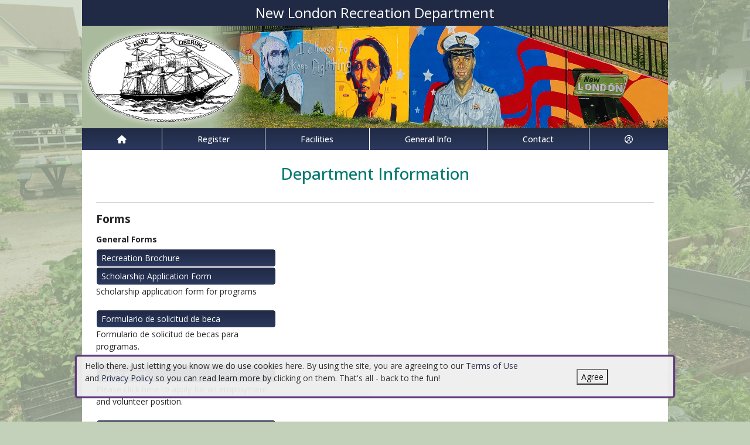

--- FILE ---
content_type: text/html; charset=utf-8
request_url: https://newlondonct.myrec.com/info/dept/default.aspx
body_size: 11171
content:


<!DOCTYPE html>
<html lang="en-US">
<head><meta name="author" content="MyRec.com" /><meta name="robots" content="follow, index" /><meta http-equiv="Content-Type" content="text/html;charset=utf-8" /><meta name="viewport" content="width=device-width, initial-scale=1.0" />
			<!-- Google tag (gtag.js) -->
			<script async src="https://www.googletagmanager.com/gtag/js?id=G-HTPLWEEWJ3"></script>
			<script>
				window.dataLayer = window.dataLayer || [];
				function gtag(){dataLayer.push(arguments);}
				gtag('js', new Date());

				gtag('config', 'G-HTPLWEEWJ3');
			</script>
		

		<!-- favicon -->
		<link rel="apple-touch-icon" sizes="180x180" href="/info/includes/icons/apple-touch-icon.png" /><link rel="icon" type="image/png" sizes="32x32" href="/info/includes/icons/favicon-32x32.png" /><link rel="icon" type="image/png" sizes="16x16" href="/info/includes/icons/favicon-16x16.png" />
		<!-- <link rel="manifest" href="/info/includes/icons/site.webmanifest" /> -->

		<!-- Bootstrap CDN -->
		<link href="https://cdn.jsdelivr.net/npm/bootstrap@5.3.3/dist/css/bootstrap.min.css" rel="stylesheet" integrity="sha384-QWTKZyjpPEjISv5WaRU9OFeRpok6YctnYmDr5pNlyT2bRjXh0JMhjY6hW+ALEwIH" crossorigin="anonymous" />
		<script src="https://cdn.jsdelivr.net/npm/@popperjs/core@2.11.8/dist/umd/popper.min.js" integrity="sha384-I7E8VVD/ismYTF4hNIPjVp/Zjvgyol6VFvRkX/vR+Vc4jQkC+hVqc2pM8ODewa9r" crossorigin="anonymous"></script>
		<script src="https://cdn.jsdelivr.net/npm/bootstrap@5.3.7/dist/js/bootstrap.min.js" integrity="sha384-7qAoOXltbVP82dhxHAUje59V5r2YsVfBafyUDxEdApLPmcdhBPg1DKg1ERo0BZlK" crossorigin="anonymous"></script>

		<!-- Bootstrap icons-->
		<link rel="stylesheet" href="https://cdn.jsdelivr.net/npm/bootstrap-icons@1.11.3/font/bootstrap-icons.min.css" />



		<!-- JQuery -->
		<script src="https://code.jquery.com/jquery-3.7.1.js" integrity="sha256-eKhayi8LEQwp4NKxN+CfCh+3qOVUtJn3QNZ0TciWLP4=" crossorigin="anonymous"></script>

		<!-- FontAwesome Kit -->
		<script src="https://kit.fontawesome.com/b6cc480471.js" crossorigin="anonymous"></script>

		<!-- Google Fonts -->
		<link rel="preconnect" href="https://fonts.googleapis.com" /><link rel="preconnect" href="https://fonts.gstatic.com" crossorigin="" /><link href="https://fonts.googleapis.com/css2?family=Open+Sans:wght@300..800&amp;display=swap" rel="stylesheet" />

		<!-- CSS Files -->
		<link rel="stylesheet" href="/custom-colors.css?v=2.1" /> <!-- Custom colors -->
		<link rel="stylesheet" href="/info/master/css/myrec_style.css?v=2.1" /> <!-- Global styling -->
		<link rel="stylesheet" href="/info/master/css/myrec_style-mediaqueries.css?v=2.1" /> <!-- Viewport-specific styling -->
		<link rel="stylesheet" href="/info/master/css/no-more-tables.css" /> <!-- OLD tables -->
		<link rel="stylesheet" href="/info/master/css/no-more-table-sm.css" /> <!-- OLD tables mobile -->

		<!-- Misc UI Update JS -->
		<script src="/info/master/js/myrec-base-js.js?v=1"></script>

		<!-- Fancybox -->
		<link rel="stylesheet" href="/info/includes/fancybox3/jquery.fancybox.min.css" />
		<script src="/info/includes/fancybox3/jquery.fancybox.min.js"></script>

	
	<meta name="description" content="Department policies, forms, and staff information.">

<title>
	New London Recreation Department: Department Information
</title></head>

<a href="#content" class="skip">Skip to content</a>

<body>

	<div id="public-alert-group">
		
	</div>

	<form method="post" action="./default.aspx" id="frmMain">
<div class="aspNetHidden">
<input type="hidden" name="__VIEWSTATE" id="__VIEWSTATE" value="/[base64]/[base64]/[base64]/[base64]/[base64]" />
</div>

<div class="aspNetHidden">

	<input type="hidden" name="__VIEWSTATEGENERATOR" id="__VIEWSTATEGENERATOR" value="E0F10FA2" />
	<input type="hidden" name="__EVENTVALIDATION" id="__EVENTVALIDATION" value="/[base64]" />
</div>
		<div class="policy-banner" style="display: none; border: 3px solid #5D3380;">
			<p>
			Hello there. Just letting you know we do use cookies here. By using the site, you are agreeing to our
			<a href="/info/policies/default.aspx" target="_blank" rel="noopener noreferrer">Terms of Use</a> and
			<a href="/info/policies/privacy.aspx" target="_blank" rel="noopener noreferrer">Privacy Policy</a> so you can read learn more by clicking on them.
			That's all - back to the fun!
			</p>
			<div class="col-md-3 text-center">
				<button class="policy-close">Agree</button>
			</div>
		</div>


		


	<div id="main-container" class="container">
		<header>
			

				<!-- Department name title -->
				<div class="siteName">
					<span id="lblDepartmentName">New London Recreation Department</span>
				</div>

				<!-- Banner image -->
				<div class="banner">
					<a id="hlHeaderImage" title="New London Recreation Department" class="logo" alt="New London Recreation Department" href="/info/default.aspx"><img title="New London Recreation Department" src="/images/header_banner.jpg" alt="New London Recreation Department" /></a>
				</div>

			

			
				<nav>
						

<nav id="myrec-main-nav" class="navbar container">
	<ul class="navbar-nav">
		<li class="nav-item">
			<a href="/info/default.aspx" class="nav-link"><i class="fa fa-home"></i></a>
		</li>
		
				<li class="nav-item dropdown">

					<a id="ctrMainNav_rptNavGroups_hlNavGroup_0" class="nav-link dropdown-toggle" data-bs-toggle="dropdown" href="/info/activities/default.aspx?type=activities">Register</a>
					<input type="hidden" name="ctl00$ctrMainNav$rptNavGroups$ctl00$hdnNavGroupID" id="ctrMainNav_rptNavGroups_hdnNavGroupID_0" value="1" />
					
							<ul class="dropdown-menu">
						
							<li><a href="/info/activities/default.aspx?type=activities">Programs</a></li>
						
							<li><a href="https://runsignup.com/Race/CT/NewLondon/BrewRun" target="_blank">5K Race</a></li>
						
							<li><a href="/info/search/default.aspx">Search Activities</a></li>
						
							<li><a href="/info/products/default.aspx">Pickleball Pass</a></li>
						
							<li><a href="https://newlondonct.myrec.com/info/activities/program_details.aspx?ProgramID=29941">Donate</a></li>
						
							</ul>
						
				</li>
			
				<li class="nav-item dropdown">

					<a id="ctrMainNav_rptNavGroups_hlNavGroup_1" class="nav-link dropdown-toggle" data-bs-toggle="dropdown" href="/info/facilities/default.aspx">Facilities</a>
					<input type="hidden" name="ctl00$ctrMainNav$rptNavGroups$ctl01$hdnNavGroupID" id="ctrMainNav_rptNavGroups_hdnNavGroupID_1" value="2" />
					
							<ul class="dropdown-menu">
						
							<li><a href="/info/facilities/default.aspx">Facility List</a></li>
						
							<li><a href="/info/calendar/default.aspx">Calendar</a></li>
						
							</ul>
						
				</li>
			
				<li class="nav-item dropdown">

					<a id="ctrMainNav_rptNavGroups_hlNavGroup_2" class="nav-link dropdown-toggle" data-bs-toggle="dropdown" href="/info/dept/default.aspx">General Info</a>
					<input type="hidden" name="ctl00$ctrMainNav$rptNavGroups$ctl02$hdnNavGroupID" id="ctrMainNav_rptNavGroups_hdnNavGroupID_2" value="3" />
					
							<ul class="dropdown-menu">
						
							<li><a href="/info/news/default.aspx">News</a></li>
						
							<li><a href="/info/dept/default.aspx">Dept Info</a></li>
						
							<li><a href="/info/dept/default.aspx">Applications & Forms</a></li>
						
							</ul>
						
				</li>
			
				<li class="nav-item dropdown">

					<a id="ctrMainNav_rptNavGroups_hlNavGroup_3" class="nav-link dropdown-toggle" data-bs-toggle="dropdown" href="/info/contact/default.aspx">Contact</a>
					<input type="hidden" name="ctl00$ctrMainNav$rptNavGroups$ctl03$hdnNavGroupID" id="ctrMainNav_rptNavGroups_hdnNavGroupID_3" value="4" />
					
							<ul class="dropdown-menu">
						
							<li><a href="/info/contact/default.aspx">Contact Us</a></li>
						
							<li><a href="/info/help/default.aspx">Help</a></li>
						
							<li><a href="/info/tutorial/default.aspx">How to Register</a></li>
						
							<li><a href="https://www.newlondonct.org/" target="_blank">Municipal Site</a></li>
						
							</ul>
						
				</li>
			
		<li class="nav-item dropdown">
			<a class="dropdown-toggle nav-link" data-bs-toggle="dropdown" href="/info/household/default.aspx"><i class="fa fa-user-circle-o" aria-hidden="true"></i></a>
			<ul class="dropdown-menu dropdown-menu-lg-end">
				
					<li><a href="/info/household/login.aspx">Account Login</a></li>
					<li><a href="/info/household/add_step_01.aspx">Create Account</a></li>
				

				
			</ul>
		</li>
		
	</ul>
</nav>
	

		<!-- <b class="ieMsg">For the best browsing experience, please upgrade to <a href="https://www.microsoft.com/en-us/download/internet-explorer.aspx" target="_blank">IE 9 or greater</a>, <a href="https://www.microsoft.com/en-us/download/details.aspx?id=48126" target="_blank">Edge</a>, <a href="https://www.mozilla.org/en-US/firefox/new/" target="_blank">Firefox</a>, or <a href="https://www.google.com/chrome/browser/desktop/">Chrome</a>.</b> -->

		<!--Mobile-->
		<nav id="myrec-mobile-nav" class="navbar container">

			<ul class="navbar-nav">

				<li class="nav-item"><a href="/info/default.aspx" class="nav-link"><i class="fa-solid fa-house"></i></a></li>
				
				
				

				<li class="nav-item">
					<a class="nav-link mobile-toggle-trigger" href="#collapse-mobile-acct" data-bs-toggle="collapse" aria-expanded="false" aria-controls="collapse-mobile-acct"><i class="fa-solid fa-circle-user"></i></a>
				</li>

				<li class="nav-item">
					<a class="nav-link mobile-toggle-trigger" href="#collapse-mobile" data-bs-toggle="collapse" aria-expanded="false" aria-controls="collapse-mobile">
						<i class="fa-solid fa-bars"></i>
					</a>
					
				</li>
				
			</ul>

			<div class="collapse mobile-menu-toggle" id="collapse-mobile-acct" data-bs-parent="#myrec-mobile-nav">
				<ul class="mobile-menu">
					
					
						<li><a href="/info/household/login.aspx">Account Login</a></li>
						<li><a href="/info/household/add_step_01.aspx">Create Account</a></li>
					
				</ul>
			</div>


			<div class="collapse mobile-menu-toggle" id="collapse-mobile" data-bs-parent="#myrec-mobile-nav">
				<ul class="mobile-menu">
					
							<li class="nav-item dropdown">
								<a id="ctrMainNav_rptNavGroups2_hlNavGroup2_0" class="nav-link dropdown-toggle" data-bs-toggle="dropdown" href="/info/activities/default.aspx?type=activities">Register</a>
								<!-- <input type="hidden" name="ctl00$ctrMainNav$rptNavGroups2$ctl00$hdnNavGroupID" id="ctrMainNav_rptNavGroups2_hdnNavGroupID_0" value="1" /> -->
								<input type="hidden" name="ctl00$ctrMainNav$rptNavGroups2$ctl00$hdnNavGroupID2" id="ctrMainNav_rptNavGroups2_hdnNavGroupID2_0" value="1" />
								<ul class="dropdown-menu mobile-menu-submenu">
									
											<li class="dropdown-item"><a href="/info/activities/default.aspx?type=activities">Programs</a></li>
										
											<li class="dropdown-item"><a href="https://runsignup.com/Race/CT/NewLondon/BrewRun" target="_blank">5K Race</a></li>
										
											<li class="dropdown-item"><a href="/info/search/default.aspx">Search Activities</a></li>
										
											<li class="dropdown-item"><a href="/info/products/default.aspx">Pickleball Pass</a></li>
										
											<li class="dropdown-item"><a href="https://newlondonct.myrec.com/info/activities/program_details.aspx?ProgramID=29941">Donate</a></li>
										
								</ul>
							</li>
						
							<li class="nav-item dropdown">
								<a id="ctrMainNav_rptNavGroups2_hlNavGroup2_1" class="nav-link dropdown-toggle" data-bs-toggle="dropdown" href="/info/facilities/default.aspx">Facilities</a>
								<!-- <input type="hidden" name="ctl00$ctrMainNav$rptNavGroups2$ctl01$hdnNavGroupID" id="ctrMainNav_rptNavGroups2_hdnNavGroupID_1" value="2" /> -->
								<input type="hidden" name="ctl00$ctrMainNav$rptNavGroups2$ctl01$hdnNavGroupID2" id="ctrMainNav_rptNavGroups2_hdnNavGroupID2_1" value="2" />
								<ul class="dropdown-menu mobile-menu-submenu">
									
											<li class="dropdown-item"><a href="/info/facilities/default.aspx">Facility List</a></li>
										
											<li class="dropdown-item"><a href="/info/calendar/default.aspx">Calendar</a></li>
										
								</ul>
							</li>
						
							<li class="nav-item dropdown">
								<a id="ctrMainNav_rptNavGroups2_hlNavGroup2_2" class="nav-link dropdown-toggle" data-bs-toggle="dropdown" href="/info/dept/default.aspx">General Info</a>
								<!-- <input type="hidden" name="ctl00$ctrMainNav$rptNavGroups2$ctl02$hdnNavGroupID" id="ctrMainNav_rptNavGroups2_hdnNavGroupID_2" value="3" /> -->
								<input type="hidden" name="ctl00$ctrMainNav$rptNavGroups2$ctl02$hdnNavGroupID2" id="ctrMainNav_rptNavGroups2_hdnNavGroupID2_2" value="3" />
								<ul class="dropdown-menu mobile-menu-submenu">
									
											<li class="dropdown-item"><a href="/info/news/default.aspx">News</a></li>
										
											<li class="dropdown-item"><a href="/info/dept/default.aspx">Dept Info</a></li>
										
											<li class="dropdown-item"><a href="/info/dept/default.aspx">Applications & Forms</a></li>
										
								</ul>
							</li>
						
							<li class="nav-item dropdown">
								<a id="ctrMainNav_rptNavGroups2_hlNavGroup2_3" class="nav-link dropdown-toggle" data-bs-toggle="dropdown" href="/info/contact/default.aspx">Contact</a>
								<!-- <input type="hidden" name="ctl00$ctrMainNav$rptNavGroups2$ctl03$hdnNavGroupID" id="ctrMainNav_rptNavGroups2_hdnNavGroupID_3" value="4" /> -->
								<input type="hidden" name="ctl00$ctrMainNav$rptNavGroups2$ctl03$hdnNavGroupID2" id="ctrMainNav_rptNavGroups2_hdnNavGroupID2_3" value="4" />
								<ul class="dropdown-menu mobile-menu-submenu">
									
											<li class="dropdown-item"><a href="/info/contact/default.aspx">Contact Us</a></li>
										
											<li class="dropdown-item"><a href="/info/help/default.aspx">Help</a></li>
										
											<li class="dropdown-item"><a href="/info/tutorial/default.aspx">How to Register</a></li>
										
											<li class="dropdown-item"><a href="https://www.newlondonct.org/" target="_blank">Municipal Site</a></li>
										
								</ul>
							</li>
						
				</ul>
			</div>
		</nav>

		
				</nav>
			

			

			
				<div class="linkStandout registerMsg">
					<a href="/info/default.aspx" alt="Home" title="Home">
						<i class="fa-solid fa-house"></i>
					</a>

					<a id="hlRegisterNow" href="/info/activities/default.aspx">Register Now</a>
				</div>

				

			</header>

			<div id="page-content">

				<div class="index-content">
					
					<a href="#nav" class="skip">Skip to nav</a>
					
				</div>

			<div class="main-content">
				

				
	<h1><span id="Content_lblPageTitle">Department Information</span></h1>
	<span id="Content_lblDescription"></span>

	



	

    <div class="myrec-list-menu-group row gx-3 gy-2">
        

        
    </div>

    
        <hr />

        <h2 class="mb-3">Forms</h2>

        <div class="myrec-list-menu-group row gx-3 gy-2">
              
                    <div class="myrec-list-menu col-sm-4">
                        <h3 class="category-name">General Forms</h3>
                        <ul class="classic">
                
                            <li>
                                <ul class="nested-list classic">
                                    <li><a href="/forms/5974_winter_25_brochure__065411.pdf" target="_blank">Recreation Brochure</a></li>
                                    <li class="form-desc"></li>
                                </ul>
                            </li>
                
                            <li>
                                <ul class="nested-list classic">
                                    <li><a href="/forms/5971_scholarshipform.pdf" target="_blank">Scholarship Application Form</a></li>
                                    <li class="form-desc">Scholarship application form for programs<br /><br /></li>
                                </ul>
                            </li>
                
                            <li>
                                <ul class="nested-list classic">
                                    <li><a href="/forms/5972_scholarship_application_spanish_2023.pdf" target="_blank">Formulario de solicitud de beca</a></li>
                                    <li class="form-desc">Formulario de solicitud de becas para programas.<br /><br /></li>
                                </ul>
                            </li>
                
                            <li>
                                <ul class="nested-list classic">
                                    <li><a href="/forms/5955_applications.pdf" target="_blank">Applications</a></li>
                                    <li class="form-desc">Please click here to apply for an employment and volunteer position.<br /><br /></li>
                                </ul>
                            </li>
                
                            <li>
                                <ul class="nested-list classic">
                                    <li><a href="/forms/5954_policies.pdf" target="_blank">Employee and Volunteer Policies</a></li>
                                    <li class="form-desc">If you are applying for a position with New London Recreation you must read these policies in order to complete your online application.<br /><br /></li>
                                </ul>
                            </li>
                
                            <li>
                                <ul class="nested-list classic">
                                    <li><a href="/forms/5959_strategic_plan_23.26.pdf" target="_blank">New London Recreation Strategic Plan 2023-2026</a></li>
                                    <li class="form-desc"></li>
                                </ul>
                            </li>
                
                            <li>
                                <ul class="nested-list classic">
                                    <li><a href="/forms/5973_nl_parks_master_plan_final_10.31.23.pdf" target="_blank">New London Recreation Master Plan</a></li>
                                    <li class="form-desc"></li>
                                </ul>
                            </li>
                
                            <li>
                                <ul class="nested-list classic">
                                    <li><a href="/forms/5961_nlrecorganizationalchart.pdf" target="_blank">Recreational Organizational Chart</a></li>
                                    <li class="form-desc"></li>
                                </ul>
                            </li>
                
                        </ul>
                    </div>
                
        </div>
    



    	
            <hr>
            
            <h2 class="mb-3">Staff</h2>

          	<div class="myrec-list-menu-group row gx-3 gy-2">
        
                <div class="myrec-list-menu col-sm-4">
                    <ul class="classic">
                        <li><a href="staff.aspx?ContactGroupID=783">Recreation Staff</a></li>
                    </ul>
                </div>
        
            </div>
        


				
				
				

				
			</div>
		</div>
	</div>

		<!-- FOOTER -->

		<footer>
			<div id="footer-top" class="myrec-flex-row">
				
					<div class="footer-group">
						<h3>Contact Us</h3>
						<div class="footer-contact">
							<div class="bold"><span id="lblDepartmentName3">New London Recreation Department</span></div>

							<ul class="address">
								<li><span id="lblAddress1">1 Recreation Way</span></li>

								
									<li><span id="lblCityStateZip">New London, CT 06320</span></li>
								

							</ul>

							<ul class="contact-detail">
								
									<li><i class="icon-phone icon-large"></i>Email: <a id="hlEmailAddress" href="mailto:sbousquet@newlondonct.gov">sbousquet@newlondonct.gov</a></a></li>
								
									<li><i class="icon-phone icon-large"></i>Phone: <a id="hlPhoneNumber" href="tel:8604475230">(860) 447-5230</a></a></li>
								
									<li><i class="icon-print icon-large"></i>Fax: <span id="lblFaxNumber">(860) 447-7956</span></li>
								
							</ul>
						</div>

					</div>

					<div class="footer-group">
						
								<h3>Connect with Us</h3>
								<div class="footer-socials">
							
									<a href="https://www.facebook.com/NewLondonRecreation" alt="Facebook" title="Facebook" target="_blank"><i class="fa fa-facebook-official fa-2x"></i></a>
							
									<a href="https://www.instagram.com/NewLondonRecreation" alt="Instagram" title="Instagram" target="_blank"><i class="fa fa-instagram fa-2x"></i></a>
							
								</div>
							
							<h3>Hours Of Operation</h3>
								<span id="lblHoursOfOperation">8:30 AM-4:00 PM Monday - Friday</span>



					</div>

						<div class="footer-group">
							
									<h3>
										<a id="rptSponsors_hlSponsors" href="/info/sponsors/default.aspx">Our Sponsors</a>
									</h3>
									<div id="footer-slider" class="carousel slide">
										<button class="carousel-control-prev" type="button" data-bs-target="#footer-slider" data-bs-slide="prev">
											<i class="bi bi-arrow-left-short"></i>
											<span class="visually-hidden">Previous</span>
										</button>

										<button class="carousel-control-next" type="button" data-bs-target="#footer-slider" data-bs-slide="next">
											<i class="bi bi-arrow-right-short"></i>
											<span class="visually-hidden">Next</span>
										</button>

										<div class="carousel-inner">
								
									<div class="carousel-item">
										<div class="footer-slider-image"><a href="https://myrec.com/" target="_blank"><img src="/StockPhotoPool/0_1777.jpg" title="MyRec.com logo" alt="MyRec.com logo" width="150" /></a></div>
										<div class="footer-slider-caption">&nbsp;</div>
									</div>
								
										</div>
									</div>
								
						</div>
					</div>

					<div id="footer-bottom" class="myrec-flex-row">
						<div class="footer-bottom-section">
							<div class="bold">&copy;<span id="lblYear">2026</span>&nbsp;<span id="lblDepartmentName2">New London Recreation Department</span></div>
						</div>

						<div class="footer-bottom-section">
							<ul>
								<li><a href="/info/policies/default.aspx" target="_blank">Terms</a></li>
								<li>&#9675;</li>
								<li><a href="/info/policies/privacy.aspx" target="_blank">Privacy</a></li>
								<li>&#9675;</li>
								<li><a href="/info/help/default.aspx">Help</a></li>
								<li>&#9675;</li>
								<li><a href="/info/tutorial/default.aspx">How To</a></li>
							</ul>
						</div>

						<div class="footer-bottom-section">
							Provided by <a href="http://www.myrec.com" target="_blank">MyRec.com Recreation Software</a>
						</div>

					</div>

			
		</footer>
	

<script type="text/javascript">
//<![CDATA[
$(function() {
	$( '.birthdatepicker' ).datepicker({
		yearRange: '1920:2026',
		showOtherMonths: true,
		selectOtherMonths: true,
		changeMonth: true,
		changeYear: true,
		showOn: 'both',
		buttonImage: '/info/images/button_calendar.png',
		buttonImageOnly: true
	});
});
//]]>
</script>
</form>


<!-- Quick script to add 'active' class to first instance of sponsor carousel slide -->
<script>
	$(document).ready(function(){
		if($(".carousel-item").length != 0){
			$(".carousel-item:first").addClass("active");
		}
	});
</script>

	<script type="text/javascript">
		$("a.constant_contact").fancybox({
			'titlePosition':'inside',
			'transitionIn':'fade',
			'transitionOut':'fade',
			'speedIn':600,
			'speedOut':100,
			'width':225,
			'height':100,
			'autoDimensions':false,
			'overlayShow':true
		});

		$(function() {
			$('.phone_us').mask('(999) 999-9999');
			$('.zip_us').mask('99999-9999');
			$( '.datepicker' ).datepicker({
				yearRange: '2010:2050',
				showOtherMonths: true,
				selectOtherMonths: true,
				changeMonth: true,
				changeYear: true,
				showOn: 'both',
				buttonImage: '/info/images/button_calendar.png',
				buttonImageOnly: true
			});

			$( ".datepickerL" ).datepicker({
				yearRange: "1920:2050",
				showOtherMonths: true,
				selectOtherMonths: true,
				changeMonth: true,
				changeYear: true,
				showOn: "both",
				buttonImage: "/management/images/button_calendar.png",
				buttonImageOnly: true
			});
			$('.timeEntry').timeEntry({defaultTime: '00:00', spinnerImage: '', noSeparatorEntry: true, ampmPrefix: ' '});
			$('.date').dateEntry({spinnerImage: ''});
		});

		function pageLoad(sender,args) {
			$('.phone_us').mask('(999) 999-9999');
			$('.zip_us').mask('99999-9999');
			$( '.datepicker' ).datepicker({
				yearRange: '2010:2050',
				showOtherMonths: true,
				selectOtherMonths: true,
				changeMonth: true,
				changeYear: true,
				showOn: 'both',
				buttonImage: '/info/images/button_calendar.png',
				buttonImageOnly: true
			});

			$( ".datepickerL" ).datepicker({
				yearRange: "1920:2050",
				showOtherMonths: true,
				selectOtherMonths: true,
				changeMonth: true,
				changeYear: true,
				showOn: "both",
				buttonImage: "/management/images/button_calendar.png",
				buttonImageOnly: true
			});
			$('.timeEntry').timeEntry({defaultTime: '00:00', spinnerImage: '', noSeparatorEntry: true, ampmPrefix: ' '});
			$('.date').dateEntry({spinnerImage: ''});
		}

		function setPolicySeen(){
			localStorage.setItem(('policySeen'), 'shown');
		}
	</script>

	<script type="text/javascript">
		$(document).ready(function(){
			if($(window).width() >= 600) {
				$(".second_div").css({'width':($(".first_div").width()+50+'px')});
			}

		    //Cookie Banner
		    if(localStorage.getItem('policySeen') != 'shown'){
		    	$('.policy-banner').delay(2000).fadeIn();
				$('.policy-checkbox').delay(100).fadeIn();
		    }
			else{
				$('#chkPolicyAgree').attr('checked', true);
			}

		    $('.policy-close').click(function(e){
				setPolicySeen();
		    	$('.policy-banner').fadeOut();
				$('.policy-checkbox').fadeOut();
		    });
		});
	</script>

	


	<script type="text/javascript" src="/info/includes/jquery/jquery.mask.min.js"></script> <!--Field Masking JS-->
	<script type="text/javascript" src="/info/includes/jquery-ui-1.10.2.custom/js/jquery-ui-1.10.2.custom.js"></script> <!--UI JS-->
	<link rel="stylesheet" type="text/css" href="/info/includes/jquery-ui-1.10.2.custom/css/themes/eggplant/jquery-ui.css" media="screen"></link> <!--Calendar Coloring JS-->
	<script type="text/javascript" src="/info/includes/jquery.timeentry.package/jquery.timeentry.min.js"></script> <!--Time Masking JS-->
	<script type="text/javascript" src="/info/includes/jquery.dateentry.package/jquery.dateentry.js"></script> <!--Date Masking JS-->

</body>
</html>

--- FILE ---
content_type: text/css
request_url: https://newlondonct.myrec.com/custom-colors.css?v=2.1
body_size: 237
content:
@charset "UTF-8";
/* CSS Document */

/* 10 Colors Only: #00796E, #202A45, #2C395E, #C3D0BA, #000000, #666666, #CCCCCC, #FFFFFF, #A9BB9C, #D5DECE, #A9BB9C, #C90C2F */

:root{
--dark-minor-accent: #00796E;
--highlight: #D5DECE;
--light-minor-accent: #C3D0BA;
--main-accent: #202A45;
--main-background: #FFFFFF;
--minor-accent: #2C395E;
--second-accent: #A9BB9C;
--second-background: #A9BB9C;
--second-text: #CCCCCC;
--shadow: #000000;
--text-accent: #666666;
--warning: #C90C2F;
--main-gradient: linear-gradient(to bottom, #202A45, #2C395E);
--minor-gradient: linear-gradient(to bottom, #A9BB9C, #D5DECE);
}